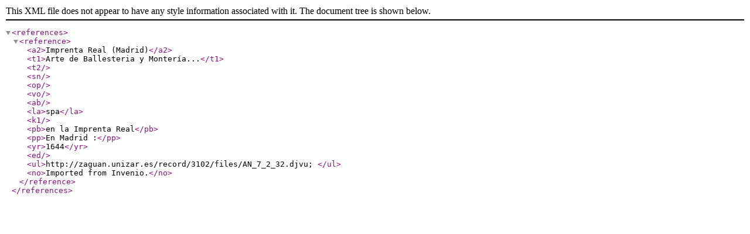

--- FILE ---
content_type: text/xml
request_url: https://zaguan.unizar.es/record/3102/export/xw?ln=en
body_size: 458
content:
<?xml version="1.0" encoding="UTF-8"?>
<references>
<reference>
  <a2>Imprenta Real (Madrid)</a2>
  <t1>Arte de Ballesteria y Montería...</t1>
  <t2/>
  <sn/>
  <op/>
  <vo/>
  <ab/>
  <la>spa</la>
  <k1/>
  <pb>en la Imprenta Real</pb>
  <pp>En Madrid :</pp>
  <yr>1644</yr>
  <ed/>
  <ul>http://zaguan.unizar.es/record/3102/files/AN_7_2_32.djvu;
	</ul>
  <no>Imported from Invenio.</no>
</reference>

</references>